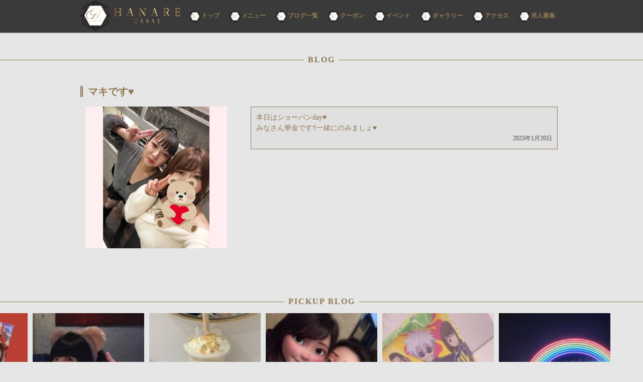

--- FILE ---
content_type: text/html; charset=UTF-8
request_url: https://snack-hanare.jp/2023/01/20/%E3%83%9E%E3%82%AD%E3%81%A7%E3%81%99%E2%99%A5%EF%B8%8F-9/
body_size: 11614
content:
<!DOCTYPE html>
<!--[if IE 7]>
<html class="ie ie7" lang="ja"
	prefix="og: https://ogp.me/ns#" >
<![endif]-->
<!--[if IE 8]>
<html class="ie ie8" lang="ja"
	prefix="og: https://ogp.me/ns#" >
<![endif]-->
<!--[if !(IE 7) & !(IE 8)]><!-->
<html lang="ja"
	prefix="og: https://ogp.me/ns#" >
<!--<![endif]-->
<head>
<meta charset="UTF-8" />
<meta name="viewport" content="width=device-width" />

<link rel="profile" href="https://gmpg.org/xfn/11" />
<link rel="pingback" href="https://snack-hanare.jp/xmlrpc.php">
<link rel="stylesheet" type="text/css" href="//cdn.jsdelivr.net/npm/slick-carousel@1.8.1/slick/slick.css"/>
<link rel="stylesheet" href="https://use.fontawesome.com/releases/v5.1.0/css/all.css" integrity="sha384-lKuwvrZot6UHsBSfcMvOkWwlCMgc0TaWr+30HWe3a4ltaBwTZhyTEggF5tJv8tbt" crossorigin="anonymous">
<script rel="preload"src="https://ajax.googleapis.com/ajax/libs/jquery/3.5.1/jquery.min.js"></script>
<script rel="preload"type="text/javascript" src="//cdn.jsdelivr.net/npm/slick-carousel@1.8.1/slick/slick.min.js"></script>	
<!-- Global site tag (gtag.js) - Google Analytics -->
<script async src="https://www.googletagmanager.com/gtag/js?id=G-4CNTQK3XBF"></script>
<script>
  window.dataLayer = window.dataLayer || [];
  function gtag(){dataLayer.push(arguments);}
  gtag('js', new Date());

  gtag('config', 'G-4CNTQK3XBF');
</script>
<script>
$(function() {
    $('.slider').slick({
          fade: false,
		 autoplay: true,arrows: false,
    speed: 800,
    cssEase: 'cubic-bezier(0.0, 0.0, 1.0, 1.0) '
     });
});
</script>
	<script>
$(function() {
    $('.slider_rec').slick({
          fade: false,
		 autoplay: true,arrows: false,
    speed: 800,slidesToShow: 3,
    cssEase: 'cubic-bezier(0.0, 0.0, 1.0, 1.0) ',
		responsive: [
    {
      breakpoint: 768,
      settings: {
        arrows: false,
        slidesToShow: 3
      }
    },
    {
      breakpoint: 480,
      settings: {
        arrows: false,
        slidesToShow: 1
      }
    }
  ]
     });
});
</script>
<script>
$(function() {	
	 $('.center').slick({
  centerMode: true, autoplay: true,arrows: false,
  centerPadding: '60px',
  slidesToShow: 5,
  responsive: [
    {
      breakpoint: 768,
      settings: {
        arrows: false,
        centerMode: true,
        centerPadding: '40px',
        slidesToShow: 5
      }
    },
    {
      breakpoint: 480,
      settings: {
        arrows: false,
        centerMode: true,
        centerPadding: '40px',
        slidesToShow: 3
      }
    }
  ]
});
	});
</script>
	<script type="text/javascript">
	$(function(){$('.menu').on('click',function(){
    $('.menu__line').toggleClass('active');
    $('.gnav').fadeToggle();
		$(".site-header h2").css('display', 'none');
		$(".top_margin").css('margin-top', '0px');
		$(".menu").css('top', '13px');
});
				});
	</script>
	<script>

		$(function() {
			var windowWidth = $(window).width();
var windowSm = 959;
if (windowWidth <= windowSm) {
			var nav=$(".site-header h2").height();
  $(window).on("scroll",function(){
     if($(window).scrollTop()>nav){
        $(".site-header h2").css('display', 'none');
		 $(".menu").css('top', '13px');
		 $(".top_margin").css('margin-top', '56px');
      }else{
        	$(".site-header h2").css('display', 'block');
		  $(".menu").css('top', '40px');
		  $(".top_margin").css('margin-top', '80px');
		  
      }
  });
  
}else{}
		});

	</script>
<!--[if lt IE 9]>
<script src="https://snack-hanare.jp/wp-content/themes/ymd12/js/html5.js?ver=3.7.0" type="text/javascript"></script>
<![endif]-->

		<!-- All in One SEO 4.1.1.2 -->
		<title>マキです♥️ - 新橋スナックCARAT はなれ</title>
		<meta name="description" content="本日はショーパンday♥️ みなさん華金です‼️一緒にのみましょ♥️"/>
		<link rel="canonical" href="https://snack-hanare.jp/2023/01/20/%e3%83%9e%e3%82%ad%e3%81%a7%e3%81%99%e2%99%a5%ef%b8%8f-9/" />
		<meta property="og:site_name" content="新橋スナックCARAT はなれ - &quot;お財布に優しいと人生を沢山楽しめる新橋で大人気のスナック&quot; 贅を極めた店内は『ワンランク上のスナック』" />
		<meta property="og:type" content="article" />
		<meta property="og:title" content="マキです♥️ - 新橋スナックCARAT はなれ" />
		<meta property="og:description" content="本日はショーパンday♥️ みなさん華金です‼️一緒にのみましょ♥️" />
		<meta property="og:url" content="https://snack-hanare.jp/2023/01/20/%e3%83%9e%e3%82%ad%e3%81%a7%e3%81%99%e2%99%a5%ef%b8%8f-9/" />
		<meta property="article:published_time" content="2023-01-20T12:09:58Z" />
		<meta property="article:modified_time" content="2023-01-20T12:09:58Z" />
		<meta name="twitter:card" content="summary" />
		<meta name="twitter:domain" content="snack-hanare.jp" />
		<meta name="twitter:title" content="マキです♥️ - 新橋スナックCARAT はなれ" />
		<meta name="twitter:description" content="本日はショーパンday♥️ みなさん華金です‼️一緒にのみましょ♥️" />
		<script type="application/ld+json" class="aioseo-schema">
			{"@context":"https:\/\/schema.org","@graph":[{"@type":"WebSite","@id":"https:\/\/snack-hanare.jp\/#website","url":"https:\/\/snack-hanare.jp\/","name":"\u65b0\u6a4b\u30b9\u30ca\u30c3\u30afCARAT \u306f\u306a\u308c","description":"\"\u304a\u8ca1\u5e03\u306b\u512a\u3057\u3044\u3068\u4eba\u751f\u3092\u6ca2\u5c71\u697d\u3057\u3081\u308b\u65b0\u6a4b\u3067\u5927\u4eba\u6c17\u306e\u30b9\u30ca\u30c3\u30af\" \u8d05\u3092\u6975\u3081\u305f\u5e97\u5185\u306f\u300e\u30ef\u30f3\u30e9\u30f3\u30af\u4e0a\u306e\u30b9\u30ca\u30c3\u30af\u300f","publisher":{"@id":"https:\/\/snack-hanare.jp\/#organization"}},{"@type":"Organization","@id":"https:\/\/snack-hanare.jp\/#organization","name":"\u65b0\u6a4b\u30b9\u30ca\u30c3\u30afCARAT \u306f\u306a\u308c","url":"https:\/\/snack-hanare.jp\/","logo":{"@type":"ImageObject","@id":"https:\/\/snack-hanare.jp\/#organizationLogo","url":"https:\/\/snack-hanare.jp\/wp-content\/uploads\/2021\/06\/\u306f\u306a\u308c\u30ed\u30b3\u3099\u30a2\u30a4\u30b3\u30f3-1536x475-1-e1623857419485.png","width":"480","height":"475"},"image":{"@id":"https:\/\/snack-hanare.jp\/#organizationLogo"},"contactPoint":{"@type":"ContactPoint","telephone":"+81368092556","contactType":"Customer Support"}},{"@type":"BreadcrumbList","@id":"https:\/\/snack-hanare.jp\/2023\/01\/20\/%e3%83%9e%e3%82%ad%e3%81%a7%e3%81%99%e2%99%a5%ef%b8%8f-9\/#breadcrumblist","itemListElement":[{"@type":"ListItem","@id":"https:\/\/snack-hanare.jp\/#listItem","position":"1","item":{"@id":"https:\/\/snack-hanare.jp\/#item","name":"\u30db\u30fc\u30e0","description":"\u65b0\u6a4b\u30b9\u30ca\u30c3\u30afCARAT \uff5e \u306f\u306a\u308c \uff5e \u306e\u516c\u5f0f\u30db\u30fc\u30e0\u30da\u30fc\u30b8\u3092\u3054\u89a7\u9802\u304d\u8aa0\u306b\u3042\u308a\u304c\u3068\u3046\u3054\u3056\u3044\u307e\u3059\u3002 \u5f53\u5e97\u306fJR\u65b0\u6a4b [\u2026]","url":"https:\/\/snack-hanare.jp\/"},"nextItem":"https:\/\/snack-hanare.jp\/2023\/#listItem"},{"@type":"ListItem","@id":"https:\/\/snack-hanare.jp\/2023\/#listItem","position":"2","item":{"@id":"https:\/\/snack-hanare.jp\/2023\/#item","name":"2023","url":"https:\/\/snack-hanare.jp\/2023\/"},"nextItem":"https:\/\/snack-hanare.jp\/2023\/01\/#listItem","previousItem":"https:\/\/snack-hanare.jp\/#listItem"},{"@type":"ListItem","@id":"https:\/\/snack-hanare.jp\/2023\/01\/#listItem","position":"3","item":{"@id":"https:\/\/snack-hanare.jp\/2023\/01\/#item","name":"January","url":"https:\/\/snack-hanare.jp\/2023\/01\/"},"nextItem":"https:\/\/snack-hanare.jp\/2023\/01\/20\/#listItem","previousItem":"https:\/\/snack-hanare.jp\/2023\/#listItem"},{"@type":"ListItem","@id":"https:\/\/snack-hanare.jp\/2023\/01\/20\/#listItem","position":"4","item":{"@id":"https:\/\/snack-hanare.jp\/2023\/01\/20\/#item","name":"20","url":"https:\/\/snack-hanare.jp\/2023\/01\/20\/"},"nextItem":"https:\/\/snack-hanare.jp\/2023\/01\/20\/%e3%83%9e%e3%82%ad%e3%81%a7%e3%81%99%e2%99%a5%ef%b8%8f-9\/#listItem","previousItem":"https:\/\/snack-hanare.jp\/2023\/01\/#listItem"},{"@type":"ListItem","@id":"https:\/\/snack-hanare.jp\/2023\/01\/20\/%e3%83%9e%e3%82%ad%e3%81%a7%e3%81%99%e2%99%a5%ef%b8%8f-9\/#listItem","position":"5","item":{"@id":"https:\/\/snack-hanare.jp\/2023\/01\/20\/%e3%83%9e%e3%82%ad%e3%81%a7%e3%81%99%e2%99%a5%ef%b8%8f-9\/#item","name":"\u30de\u30ad\u3067\u3059\u2665\ufe0f","description":"\u672c\u65e5\u306f\u30b7\u30e7\u30fc\u30d1\u30f3day\u2665\ufe0f \u307f\u306a\u3055\u3093\u83ef\u91d1\u3067\u3059\u203c\ufe0f\u4e00\u7dd2\u306b\u306e\u307f\u307e\u3057\u3087\u2665\ufe0f","url":"https:\/\/snack-hanare.jp\/2023\/01\/20\/%e3%83%9e%e3%82%ad%e3%81%a7%e3%81%99%e2%99%a5%ef%b8%8f-9\/"},"previousItem":"https:\/\/snack-hanare.jp\/2023\/01\/20\/#listItem"}]},{"@type":"WebPage","@id":"https:\/\/snack-hanare.jp\/2023\/01\/20\/%e3%83%9e%e3%82%ad%e3%81%a7%e3%81%99%e2%99%a5%ef%b8%8f-9\/#webpage","url":"https:\/\/snack-hanare.jp\/2023\/01\/20\/%e3%83%9e%e3%82%ad%e3%81%a7%e3%81%99%e2%99%a5%ef%b8%8f-9\/","name":"\u30de\u30ad\u3067\u3059\u2665\ufe0f - \u65b0\u6a4b\u30b9\u30ca\u30c3\u30afCARAT \u306f\u306a\u308c","description":"\u672c\u65e5\u306f\u30b7\u30e7\u30fc\u30d1\u30f3day\u2665\ufe0f \u307f\u306a\u3055\u3093\u83ef\u91d1\u3067\u3059\u203c\ufe0f\u4e00\u7dd2\u306b\u306e\u307f\u307e\u3057\u3087\u2665\ufe0f","inLanguage":"ja","isPartOf":{"@id":"https:\/\/snack-hanare.jp\/#website"},"breadcrumb":{"@id":"https:\/\/snack-hanare.jp\/2023\/01\/20\/%e3%83%9e%e3%82%ad%e3%81%a7%e3%81%99%e2%99%a5%ef%b8%8f-9\/#breadcrumblist"},"author":"https:\/\/snack-hanare.jp\/2023\/01\/20\/%e3%83%9e%e3%82%ad%e3%81%a7%e3%81%99%e2%99%a5%ef%b8%8f-9\/#author","creator":"https:\/\/snack-hanare.jp\/2023\/01\/20\/%e3%83%9e%e3%82%ad%e3%81%a7%e3%81%99%e2%99%a5%ef%b8%8f-9\/#author","image":{"@type":"ImageObject","@id":"https:\/\/snack-hanare.jp\/#mainImage","url":"https:\/\/snack-hanare.jp\/wp-content\/uploads\/2023\/01\/deco_2023-01-20_21-05-09.jpg","width":"2042","height":"2042"},"primaryImageOfPage":{"@id":"https:\/\/snack-hanare.jp\/2023\/01\/20\/%e3%83%9e%e3%82%ad%e3%81%a7%e3%81%99%e2%99%a5%ef%b8%8f-9\/#mainImage"},"datePublished":"2023-01-20T12:09:58+09:00","dateModified":"2023-01-20T12:09:58+09:00"},{"@type":"BlogPosting","@id":"https:\/\/snack-hanare.jp\/2023\/01\/20\/%e3%83%9e%e3%82%ad%e3%81%a7%e3%81%99%e2%99%a5%ef%b8%8f-9\/#blogposting","name":"\u30de\u30ad\u3067\u3059\u2665\ufe0f - \u65b0\u6a4b\u30b9\u30ca\u30c3\u30afCARAT \u306f\u306a\u308c","description":"\u672c\u65e5\u306f\u30b7\u30e7\u30fc\u30d1\u30f3day\u2665\ufe0f \u307f\u306a\u3055\u3093\u83ef\u91d1\u3067\u3059\u203c\ufe0f\u4e00\u7dd2\u306b\u306e\u307f\u307e\u3057\u3087\u2665\ufe0f","headline":"\u30de\u30ad\u3067\u3059\u2665\ufe0f","author":{"@id":"https:\/\/snack-hanare.jp\/author\/#author"},"publisher":{"@id":"https:\/\/snack-hanare.jp\/#organization"},"datePublished":"2023-01-20T12:09:58+09:00","dateModified":"2023-01-20T12:09:58+09:00","articleSection":"\u30d6\u30ed\u30b0","mainEntityOfPage":{"@id":"https:\/\/snack-hanare.jp\/2023\/01\/20\/%e3%83%9e%e3%82%ad%e3%81%a7%e3%81%99%e2%99%a5%ef%b8%8f-9\/#webpage"},"isPartOf":{"@id":"https:\/\/snack-hanare.jp\/2023\/01\/20\/%e3%83%9e%e3%82%ad%e3%81%a7%e3%81%99%e2%99%a5%ef%b8%8f-9\/#webpage"},"image":{"@type":"ImageObject","@id":"https:\/\/snack-hanare.jp\/#articleImage","url":"https:\/\/snack-hanare.jp\/wp-content\/uploads\/2023\/01\/deco_2023-01-20_21-05-09.jpg","width":"2042","height":"2042"}}]}
		</script>
		<!-- All in One SEO -->

<link rel='dns-prefetch' href='//fonts.googleapis.com' />
<link href='https://fonts.gstatic.com' crossorigin rel='preconnect' />
<link rel="alternate" type="application/rss+xml" title="新橋スナックCARAT はなれ &raquo; フィード" href="https://snack-hanare.jp/feed/" />
<link rel="alternate" type="application/rss+xml" title="新橋スナックCARAT はなれ &raquo; コメントフィード" href="https://snack-hanare.jp/comments/feed/" />
<link rel="alternate" title="oEmbed (JSON)" type="application/json+oembed" href="https://snack-hanare.jp/wp-json/oembed/1.0/embed?url=https%3A%2F%2Fsnack-hanare.jp%2F2023%2F01%2F20%2F%25e3%2583%259e%25e3%2582%25ad%25e3%2581%25a7%25e3%2581%2599%25e2%2599%25a5%25ef%25b8%258f-9%2F" />
<link rel="alternate" title="oEmbed (XML)" type="text/xml+oembed" href="https://snack-hanare.jp/wp-json/oembed/1.0/embed?url=https%3A%2F%2Fsnack-hanare.jp%2F2023%2F01%2F20%2F%25e3%2583%259e%25e3%2582%25ad%25e3%2581%25a7%25e3%2581%2599%25e2%2599%25a5%25ef%25b8%258f-9%2F&#038;format=xml" />
		<!-- This site uses the Google Analytics by MonsterInsights plugin v7.17.0 - Using Analytics tracking - https://www.monsterinsights.com/ -->
		<!-- Note: MonsterInsights is not currently configured on this site. The site owner needs to authenticate with Google Analytics in the MonsterInsights settings panel. -->
					<!-- No UA code set -->
				<!-- / Google Analytics by MonsterInsights -->
		<style id='wp-img-auto-sizes-contain-inline-css' type='text/css'>
img:is([sizes=auto i],[sizes^="auto," i]){contain-intrinsic-size:3000px 1500px}
/*# sourceURL=wp-img-auto-sizes-contain-inline-css */
</style>
<style id='wp-emoji-styles-inline-css' type='text/css'>

	img.wp-smiley, img.emoji {
		display: inline !important;
		border: none !important;
		box-shadow: none !important;
		height: 1em !important;
		width: 1em !important;
		margin: 0 0.07em !important;
		vertical-align: -0.1em !important;
		background: none !important;
		padding: 0 !important;
	}
/*# sourceURL=wp-emoji-styles-inline-css */
</style>
<style id='wp-block-library-inline-css' type='text/css'>
:root{--wp-block-synced-color:#7a00df;--wp-block-synced-color--rgb:122,0,223;--wp-bound-block-color:var(--wp-block-synced-color);--wp-editor-canvas-background:#ddd;--wp-admin-theme-color:#007cba;--wp-admin-theme-color--rgb:0,124,186;--wp-admin-theme-color-darker-10:#006ba1;--wp-admin-theme-color-darker-10--rgb:0,107,160.5;--wp-admin-theme-color-darker-20:#005a87;--wp-admin-theme-color-darker-20--rgb:0,90,135;--wp-admin-border-width-focus:2px}@media (min-resolution:192dpi){:root{--wp-admin-border-width-focus:1.5px}}.wp-element-button{cursor:pointer}:root .has-very-light-gray-background-color{background-color:#eee}:root .has-very-dark-gray-background-color{background-color:#313131}:root .has-very-light-gray-color{color:#eee}:root .has-very-dark-gray-color{color:#313131}:root .has-vivid-green-cyan-to-vivid-cyan-blue-gradient-background{background:linear-gradient(135deg,#00d084,#0693e3)}:root .has-purple-crush-gradient-background{background:linear-gradient(135deg,#34e2e4,#4721fb 50%,#ab1dfe)}:root .has-hazy-dawn-gradient-background{background:linear-gradient(135deg,#faaca8,#dad0ec)}:root .has-subdued-olive-gradient-background{background:linear-gradient(135deg,#fafae1,#67a671)}:root .has-atomic-cream-gradient-background{background:linear-gradient(135deg,#fdd79a,#004a59)}:root .has-nightshade-gradient-background{background:linear-gradient(135deg,#330968,#31cdcf)}:root .has-midnight-gradient-background{background:linear-gradient(135deg,#020381,#2874fc)}:root{--wp--preset--font-size--normal:16px;--wp--preset--font-size--huge:42px}.has-regular-font-size{font-size:1em}.has-larger-font-size{font-size:2.625em}.has-normal-font-size{font-size:var(--wp--preset--font-size--normal)}.has-huge-font-size{font-size:var(--wp--preset--font-size--huge)}.has-text-align-center{text-align:center}.has-text-align-left{text-align:left}.has-text-align-right{text-align:right}.has-fit-text{white-space:nowrap!important}#end-resizable-editor-section{display:none}.aligncenter{clear:both}.items-justified-left{justify-content:flex-start}.items-justified-center{justify-content:center}.items-justified-right{justify-content:flex-end}.items-justified-space-between{justify-content:space-between}.screen-reader-text{border:0;clip-path:inset(50%);height:1px;margin:-1px;overflow:hidden;padding:0;position:absolute;width:1px;word-wrap:normal!important}.screen-reader-text:focus{background-color:#ddd;clip-path:none;color:#444;display:block;font-size:1em;height:auto;left:5px;line-height:normal;padding:15px 23px 14px;text-decoration:none;top:5px;width:auto;z-index:100000}html :where(.has-border-color){border-style:solid}html :where([style*=border-top-color]){border-top-style:solid}html :where([style*=border-right-color]){border-right-style:solid}html :where([style*=border-bottom-color]){border-bottom-style:solid}html :where([style*=border-left-color]){border-left-style:solid}html :where([style*=border-width]){border-style:solid}html :where([style*=border-top-width]){border-top-style:solid}html :where([style*=border-right-width]){border-right-style:solid}html :where([style*=border-bottom-width]){border-bottom-style:solid}html :where([style*=border-left-width]){border-left-style:solid}html :where(img[class*=wp-image-]){height:auto;max-width:100%}:where(figure){margin:0 0 1em}html :where(.is-position-sticky){--wp-admin--admin-bar--position-offset:var(--wp-admin--admin-bar--height,0px)}@media screen and (max-width:600px){html :where(.is-position-sticky){--wp-admin--admin-bar--position-offset:0px}}
.has-text-align-justify{text-align:justify;}
/*wp_block_styles_on_demand_placeholder:6971f8de7054f*/
/*# sourceURL=wp-block-library-inline-css */
</style>
<style id='classic-theme-styles-inline-css' type='text/css'>
/*! This file is auto-generated */
.wp-block-button__link{color:#fff;background-color:#32373c;border-radius:9999px;box-shadow:none;text-decoration:none;padding:calc(.667em + 2px) calc(1.333em + 2px);font-size:1.125em}.wp-block-file__button{background:#32373c;color:#fff;text-decoration:none}
/*# sourceURL=/wp-includes/css/classic-themes.min.css */
</style>
<link rel='stylesheet' id='contact-form-7-css' href='https://snack-hanare.jp/wp-content/plugins/contact-form-7/includes/css/styles.css?ver=5.4.1' type='text/css' media='all' />
<style id='contact-form-7-inline-css' type='text/css'>
.wpcf7 .wpcf7-recaptcha iframe {margin-bottom: 0;}.wpcf7 .wpcf7-recaptcha[data-align="center"] > div {margin: 0 auto;}.wpcf7 .wpcf7-recaptcha[data-align="right"] > div {margin: 0 0 0 auto;}
/*# sourceURL=contact-form-7-inline-css */
</style>
<link rel='stylesheet' id='twentytwelve-fonts-css' href='https://fonts.googleapis.com/css?family=Open+Sans%3A400italic%2C700italic%2C400%2C700&#038;subset=latin%2Clatin-ext&#038;display=fallback' type='text/css' media='all' />
<link rel='stylesheet' id='twentytwelve-style-css' href='https://snack-hanare.jp/wp-content/themes/ymd12/style.css?ver=20190507' type='text/css' media='all' />
<link rel='stylesheet' id='twentytwelve-block-style-css' href='https://snack-hanare.jp/wp-content/themes/ymd12/css/blocks.css?ver=20190406' type='text/css' media='all' />
<link rel='stylesheet' id='jetpack_css-css' href='https://snack-hanare.jp/wp-content/plugins/jetpack/css/jetpack.css?ver=9.7.3' type='text/css' media='all' />
<script type="text/javascript" src="https://snack-hanare.jp/wp-includes/js/jquery/jquery.min.js?ver=3.7.1" id="jquery-core-js"></script>
<script type="text/javascript" src="https://snack-hanare.jp/wp-includes/js/jquery/jquery-migrate.min.js?ver=3.4.1" id="jquery-migrate-js"></script>
<link rel="https://api.w.org/" href="https://snack-hanare.jp/wp-json/" /><link rel="alternate" title="JSON" type="application/json" href="https://snack-hanare.jp/wp-json/wp/v2/posts/1949" /><link rel="EditURI" type="application/rsd+xml" title="RSD" href="https://snack-hanare.jp/xmlrpc.php?rsd" />
<meta name="generator" content="WordPress 6.9" />
<link rel='shortlink' href='https://snack-hanare.jp/?p=1949' />
<style type='text/css'>img#wpstats{display:none}</style>
		<link rel="icon" href="https://snack-hanare.jp/wp-content/uploads/2021/06/cropped-はなれロゴ-32x32.png" sizes="32x32" />
<link rel="icon" href="https://snack-hanare.jp/wp-content/uploads/2021/06/cropped-はなれロゴ-192x192.png" sizes="192x192" />
<link rel="apple-touch-icon" href="https://snack-hanare.jp/wp-content/uploads/2021/06/cropped-はなれロゴ-180x180.png" />
<meta name="msapplication-TileImage" content="https://snack-hanare.jp/wp-content/uploads/2021/06/cropped-はなれロゴ-270x270.png" />
</head>

<body data-rsssl=1 class="wp-singular post-template-default single single-post postid-1949 single-format-standard wp-embed-responsive wp-theme-ymd12 full-width custom-font-enabled">
<div id="page" class="hfeed site">
	<nav class="gnav">
        <div class="gnav__wrap">
			<ul class="gnav__menu">
				<div class="top_margin"></div>
				<div class="topimgbox">
				
				<div class="topimgbox-imgbg"><img width="2560" height="1815" src="https://snack-hanare.jp/wp-content/uploads/2021/06/498308-scaled.jpg" class="attachment-small size-small" alt="" decoding="async" fetchpriority="high" srcset="https://snack-hanare.jp/wp-content/uploads/2021/06/498308-scaled.jpg 2560w, https://snack-hanare.jp/wp-content/uploads/2021/06/498308-300x213.jpg 300w, https://snack-hanare.jp/wp-content/uploads/2021/06/498308-1024x726.jpg 1024w, https://snack-hanare.jp/wp-content/uploads/2021/06/498308-768x544.jpg 768w, https://snack-hanare.jp/wp-content/uploads/2021/06/498308-1536x1089.jpg 1536w, https://snack-hanare.jp/wp-content/uploads/2021/06/498308-2048x1452.jpg 2048w, https://snack-hanare.jp/wp-content/uploads/2021/06/498308-624x442.jpg 624w" sizes="(max-width: 2560px) 100vw, 2560px" /><div class="topimgbox-img"><img width="2131" height="2060" src="https://snack-hanare.jp/wp-content/uploads/2021/06/はなれロゴ.png" class="attachment-small size-small" alt="" decoding="async" srcset="https://snack-hanare.jp/wp-content/uploads/2021/06/はなれロゴ.png 2131w, https://snack-hanare.jp/wp-content/uploads/2021/06/はなれロゴ-300x290.png 300w, https://snack-hanare.jp/wp-content/uploads/2021/06/はなれロゴ-1024x990.png 1024w, https://snack-hanare.jp/wp-content/uploads/2021/06/はなれロゴ-768x742.png 768w, https://snack-hanare.jp/wp-content/uploads/2021/06/はなれロゴ-1536x1485.png 1536w, https://snack-hanare.jp/wp-content/uploads/2021/06/はなれロゴ-2048x1980.png 2048w, https://snack-hanare.jp/wp-content/uploads/2021/06/はなれロゴ-624x603.png 624w" sizes="(max-width: 2131px) 100vw, 2131px" /></div>
					<div class="iconbox"style="position: absolute;bottom: -8px;width: 100%;">
			<div class="iconbox-c"><a href="https://mobile.twitter.com/carat_shimbashi" target="_BLANK"><i class="fab fa-twitter"></i></a></div>
			<div class="iconbox-c"><a href="https://www.instagram.com/club.carat0122/" target="_BLANK"><i class="fab fa-instagram"></i></a></div>
			<div class="iconbox-c"><a href="https://lin.ee/tZZZmUx" target="_BLANK"><i class="fab fa-line"></i></a></div>
			<div class="iconbox-c"><a href="https://snack-hanare.jp/contact"><i class="far fa-envelope"></i></a></div>
		</div></div>

			</div>
				
		<div class="footermenu" style="width: 100%;margin: 0 auto;">
			<a href="https://snack-hanare.jp/" style="padding: 0;"><div class="footermenu_c">TOP<span>トップ</span></div></a>
			<a href="https://snack-hanare.jp/menu" style="padding: 0;"><div class="footermenu_c">MENU<span>メニュー</span></div></a>
			<a href="https://snack-hanare.jp/news/" style="padding: 0;"><div class="footermenu_c">NEWS<span>ニュース</span></div></a>
			<a href="https://snack-hanare.jp/blog/" style="padding: 0;"><div class="footermenu_c">BLOG<span>ブログ</span></div></a>
			<a href="https://snack-hanare.jp/coupon/" style="padding: 0;"><div class="footermenu_c">COUPON<span>クーポン</span></div></a>
			<a href="https://snack-hanare.jp/event/" style="padding: 0;"><div class="footermenu_c">EVENT<span>イベント</span></div></a>
			<a href="https://snack-hanare.jp/gallery/" style="padding: 0;"><div class="footermenu_c">GALLERY<span>ギャラリー</span></div></a>
			<a href="https://snack-hanare.jp/access/" style="padding: 0;"><div class="footermenu_c">ACCESS<span>アクセス</span></div></a>
			<a href="https://snack-hanare.jp/recruit/" style="padding: 0;"><div class="footermenu_c">RECRUIT<span>求人募集</span></div></a>
			<a href="https://snack-hanare.jp/contact/" style="padding: 0;"><div class="footermenu_c">CONTACT<span>お問合せ</span></div></a>
			</div>
			
				</ul>
				
        </div><!--gnav-wrap-->
		
    </nav>
		<header id="masthead" class="site-header" role="banner">
		<div class="hbox">
		<hgroup>
			<div class="hgflex">
				<div class="hgflex-c">
			<div class="sp"><h2>新橋スナック「はなれ」 ブログ</h2></div>
			<h1 class="site-title"><a href="https://snack-hanare.jp/" title="新橋スナックCARAT はなれ" rel="home"><img width="2409" height="745" src="https://snack-hanare.jp/wp-content/uploads/2021/06/はなれロゴアイコン.png" class="attachment-small size-small" alt="" decoding="async" srcset="https://snack-hanare.jp/wp-content/uploads/2021/06/はなれロゴアイコン.png 2409w, https://snack-hanare.jp/wp-content/uploads/2021/06/はなれロゴアイコン-300x93.png 300w, https://snack-hanare.jp/wp-content/uploads/2021/06/はなれロゴアイコン-1024x317.png 1024w, https://snack-hanare.jp/wp-content/uploads/2021/06/はなれロゴアイコン-768x238.png 768w, https://snack-hanare.jp/wp-content/uploads/2021/06/はなれロゴアイコン-1536x475.png 1536w, https://snack-hanare.jp/wp-content/uploads/2021/06/はなれロゴアイコン-2048x633.png 2048w, https://snack-hanare.jp/wp-content/uploads/2021/06/はなれロゴアイコン-624x193.png 624w" sizes="(max-width: 2409px) 100vw, 2409px" /></a></h1>
				</div>
				<div class="hgflex-d">
		<nav id="site-navigation" class="main-navigation" role="navigation">
			<button class="menu-toggle">メニュー</button>
			<a class="assistive-text" href="#content" title="コンテンツへスキップ">コンテンツへスキップ</a>
			<div class="menu-menu-1-container"><ul id="menu-menu-1" class="nav-menu"><li id="menu-item-48" class="menu-item menu-item-type-post_type menu-item-object-page menu-item-home menu-item-48"><a href="https://snack-hanare.jp/">トップ</a></li>
<li id="menu-item-54" class="menu-item menu-item-type-post_type menu-item-object-page menu-item-54"><a href="https://snack-hanare.jp/menu/">メニュー</a></li>
<li id="menu-item-61" class="menu-item menu-item-type-post_type menu-item-object-page menu-item-61"><a href="https://snack-hanare.jp/blog/">ブログ一覧</a></li>
<li id="menu-item-53" class="menu-item menu-item-type-post_type menu-item-object-page menu-item-53"><a href="https://snack-hanare.jp/coupon/">クーポン</a></li>
<li id="menu-item-51" class="menu-item menu-item-type-post_type menu-item-object-page menu-item-51"><a href="https://snack-hanare.jp/event/">イベント</a></li>
<li id="menu-item-52" class="menu-item menu-item-type-post_type menu-item-object-page menu-item-52"><a href="https://snack-hanare.jp/gallery/">ギャラリー</a></li>
<li id="menu-item-201" class="menu-item menu-item-type-post_type menu-item-object-page menu-item-201"><a href="https://snack-hanare.jp/access/">アクセス</a></li>
<li id="menu-item-216" class="menu-item menu-item-type-post_type menu-item-object-page menu-item-216"><a href="https://snack-hanare.jp/recruit/">求人募集</a></li>
</ul></div>		</nav><!-- #site-navigation -->
					<div class="menus"><a class="menu">
        <span class="menu__line menu__line--top"></span>
        <span class="menu__line menu__line--center"></span>
        <span class="menu__line menu__line--bottom"></span>
				</a>
</div>
				</div>
			</div>
</hgroup>
		</div>
			</header><!-- #masthead -->

	<div id="main" class="wrapper">
		<div class="top_margin"></div>

	<div id="primary" class="site-content">
		<div id="content" role="main">
<div class="page_contentbox">
							<div class="content_title"><h2><span>BLOG</span></h2></div>
					
			<div class="singleposts">
		<div class="singleposts_title"><h3>マキです♥️</h3></div>
		<div class="singleposts_img"><img width="2042" height="2042" src="https://snack-hanare.jp/wp-content/uploads/2023/01/deco_2023-01-20_21-05-09.jpg" class="attachment-small size-small wp-post-image" alt="" decoding="async" loading="lazy" srcset="https://snack-hanare.jp/wp-content/uploads/2023/01/deco_2023-01-20_21-05-09.jpg 2042w, https://snack-hanare.jp/wp-content/uploads/2023/01/deco_2023-01-20_21-05-09-300x300.jpg 300w, https://snack-hanare.jp/wp-content/uploads/2023/01/deco_2023-01-20_21-05-09-1024x1024.jpg 1024w, https://snack-hanare.jp/wp-content/uploads/2023/01/deco_2023-01-20_21-05-09-150x150.jpg 150w, https://snack-hanare.jp/wp-content/uploads/2023/01/deco_2023-01-20_21-05-09-768x768.jpg 768w, https://snack-hanare.jp/wp-content/uploads/2023/01/deco_2023-01-20_21-05-09-1536x1536.jpg 1536w, https://snack-hanare.jp/wp-content/uploads/2023/01/deco_2023-01-20_21-05-09-624x624.jpg 624w" sizes="auto, (max-width: 2042px) 100vw, 2042px" /></div>
				<div class="singleposts_content"><p>本日はショーパンday♥️<br />
みなさん華金です‼️一緒にのみましょ♥️</p>
<div class="singleposts_content_date">2023年1月20日</div></div>
		</div>

						</div>
			<div class="singleposts_pickbox">
						<div class="content_title"><h2><span>PICKUP BLOG</span></h2></div>
			<ul class="center">
								<li><a href="https://snack-hanare.jp/2023/09/19/%e3%81%82%e3%82%84%f0%9f%92%a0/" style="text-decoration: none;"><img width="150" height="150" src="https://snack-hanare.jp/wp-content/uploads/2023/09/IMG_5858-150x150.jpeg" class="attachment-thumbnail size-thumbnail wp-post-image" alt="" decoding="async" loading="lazy" /></a><div class="singleposts_pick">出勤します☺️☺️ 明日から出...</div></li>
				<li><a href="https://snack-hanare.jp/2025/04/18/%e3%83%8a%e3%83%8a%e2%99%a1-112/" style="text-decoration: none;"><img width="150" height="150" src="https://snack-hanare.jp/wp-content/uploads/2025/04/D41D7C1C-6A77-4F42-9EA5-8C9F0D0FF38F-150x150.jpeg" class="attachment-thumbnail size-thumbnail wp-post-image" alt="" decoding="async" loading="lazy" /></a><div class="singleposts_pick">新橋スナック　カラットはなれの...</div></li>
				<li><a href="https://snack-hanare.jp/2023/07/24/%e3%82%8b%e3%81%aa%e3%81%a7%e3%81%99%f0%9f%90%b0%f0%9f%8c%99-31/" style="text-decoration: none;"><img width="150" height="150" src="https://snack-hanare.jp/wp-content/uploads/2023/07/IMG_7039-150x150.jpeg" class="attachment-thumbnail size-thumbnail wp-post-image" alt="" decoding="async" loading="lazy" srcset="https://snack-hanare.jp/wp-content/uploads/2023/07/IMG_7039-150x150.jpeg 150w, https://snack-hanare.jp/wp-content/uploads/2023/07/IMG_7039-300x300.jpeg 300w, https://snack-hanare.jp/wp-content/uploads/2023/07/IMG_7039-1024x1024.jpeg 1024w, https://snack-hanare.jp/wp-content/uploads/2023/07/IMG_7039-768x768.jpeg 768w, https://snack-hanare.jp/wp-content/uploads/2023/07/IMG_7039-1536x1536.jpeg 1536w, https://snack-hanare.jp/wp-content/uploads/2023/07/IMG_7039-2048x2048.jpeg 2048w, https://snack-hanare.jp/wp-content/uploads/2023/07/IMG_7039-624x624.jpeg 624w" sizes="auto, (max-width: 150px) 100vw, 150px" /></a><div class="singleposts_pick">新橋スナックCARAT はなれ...</div></li>
				<li><a href="https://snack-hanare.jp/2025/03/14/%e3%81%bf%e3%81%aa%e3%81%bf%f0%9f%8d%ac/" style="text-decoration: none;"><img width="150" height="150" src="https://snack-hanare.jp/wp-content/uploads/2025/03/20221231_220206-150x150.jpg" class="attachment-thumbnail size-thumbnail wp-post-image" alt="" decoding="async" loading="lazy" /></a><div class="singleposts_pick">新橋スナックカラットはなれのみ...</div></li>
				<li><a href="https://snack-hanare.jp/2025/08/18/%e3%83%8a%e3%83%8a%e2%99%a1-126/" style="text-decoration: none;"><img width="150" height="150" src="https://snack-hanare.jp/wp-content/uploads/2025/08/IMG_9887-150x150.jpeg" class="attachment-thumbnail size-thumbnail wp-post-image" alt="" decoding="async" loading="lazy" /></a><div class="singleposts_pick">新橋スナック　カラットはなれの...</div></li>
				<li><a href="https://snack-hanare.jp/2024/05/17/%e3%83%92%e3%83%8a%e3%82%b3-33/" style="text-decoration: none;"><img width="150" height="150" src="https://snack-hanare.jp/wp-content/uploads/2024/05/IMG_6880-150x150.jpeg" class="attachment-thumbnail size-thumbnail wp-post-image" alt="" decoding="async" loading="lazy" /></a><div class="singleposts_pick">新橋 スナック カラット はな...</div></li>
				<li><a href="https://snack-hanare.jp/2025/02/05/%e3%82%a2%e3%82%ab%e3%83%8d%e3%81%a7%e3%81%99-2/" style="text-decoration: none;"><img width="150" height="150" src="https://snack-hanare.jp/wp-content/uploads/2025/02/IMG_1919-150x150.jpeg" class="attachment-thumbnail size-thumbnail wp-post-image" alt="" decoding="async" loading="lazy" /></a><div class="singleposts_pick">新橋 スナック CARAT H...</div></li>
				<li><a href="https://snack-hanare.jp/2024/10/17/%e3%83%8a%e3%83%8a%e2%99%a1-91/" style="text-decoration: none;"><img width="150" height="150" src="https://snack-hanare.jp/wp-content/uploads/2024/10/7025F039-EEE2-45FA-83A2-C3761CA89A8D-150x150.jpeg" class="attachment-thumbnail size-thumbnail wp-post-image" alt="" decoding="async" loading="lazy" /></a><div class="singleposts_pick">新橋スナック　カラットはなれの...</div></li>
				<li><a href="https://snack-hanare.jp/2022/08/31/%e3%81%bf%e3%82%86%e3%81%a0%e3%82%88%e3%80%9c%e2%98%ba%ef%b8%8f/" style="text-decoration: none;"><img width="150" height="150" src="https://snack-hanare.jp/wp-content/uploads/2022/08/C166A742-E3C2-4A66-B1AA-B6C4C6FB8252-150x150.jpeg" class="attachment-thumbnail size-thumbnail wp-post-image" alt="" decoding="async" loading="lazy" /></a><div class="singleposts_pick">こんばんは、新橋カラット はな...</div></li>
				<li><a href="https://snack-hanare.jp/2023/10/30/%e3%82%a2%e3%83%a4%e3%83%8a%e3%81%a7%e3%81%99%e2%98%ba%ef%b8%8f-78/" style="text-decoration: none;"><img width="150" height="150" src="https://snack-hanare.jp/wp-content/uploads/2023/10/54B13CF3-9C35-43F3-B810-C955DC3F4A92-150x150.jpeg" class="attachment-thumbnail size-thumbnail wp-post-image" alt="" decoding="async" loading="lazy" srcset="https://snack-hanare.jp/wp-content/uploads/2023/10/54B13CF3-9C35-43F3-B810-C955DC3F4A92-150x150.jpeg 150w, https://snack-hanare.jp/wp-content/uploads/2023/10/54B13CF3-9C35-43F3-B810-C955DC3F4A92-300x300.jpeg 300w, https://snack-hanare.jp/wp-content/uploads/2023/10/54B13CF3-9C35-43F3-B810-C955DC3F4A92-768x768.jpeg 768w, https://snack-hanare.jp/wp-content/uploads/2023/10/54B13CF3-9C35-43F3-B810-C955DC3F4A92-624x624.jpeg 624w, https://snack-hanare.jp/wp-content/uploads/2023/10/54B13CF3-9C35-43F3-B810-C955DC3F4A92.jpeg 1024w" sizes="auto, (max-width: 150px) 100vw, 150px" /></a><div class="singleposts_pick">こんばんは！ 新橋スナックCA...</div></li>
				</ul>
						</div>
		</div><!-- #content -->
	</div><!-- #primary -->


		</div><!-- #main .wrapper -->
	<footer id="colophon" role="contentinfo">
			<div class="bloginfo">
		<div class="content_title"><h2><span>ABOUT</span></h2></div>
		<div class="bloginfotxt">&quot;お財布に優しいと人生を沢山楽しめる新橋で大人気のスナック&quot; 贅を極めた店内は『ワンランク上のスナック』			<div class="access_flex">
				
			<div class="bloginfotxt_table">
				<div class="bloginfotxt_table_tit"><h3>営業時間</h3><p>19:00～1:00</p></div>
				<div class="bloginfotxt_table_tit"><h3>電話番号</h3><p><a href="tel:03-6809-2556">03-6809-2556</a></p></div>
				<div class="bloginfotxt_table_tit"><h3>定休日</h3><p>日曜日</p></div>
				<div class="bloginfotxt_table_tit" style="width:100%;"><h3>住所</h3><p>東京都港区新橋3-22-3プリンセス壱番館4F</p></div>
	    </div>
				<div class="access_flex_map">
					<iframe src="https://www.google.com/maps/embed?pb=!1m18!1m12!1m3!1d3241.465993974241!2d139.75658286608171!3d35.665526230198!2m3!1f0!2f0!3f0!3m2!1i1024!2i768!4f13.1!3m3!1m2!1s0x60188be9fafe5cdb%3A0xe26e4089a0060306!2s4F!5e0!3m2!1sja!2sjp!4v1623860004161!5m2!1sja!2sjp" width="600" height="337" style="border:0;" allowfullscreen="" loading="lazy"></iframe>
				</div>
			</div>
			<div class="sp">
				
			<a href="comgooglemaps://?q=〒1050004 東京都港区新橋3-22-3プリンセス一番館" class="shopNaviMap"><img src="https://snack-hanare.jp/wp-content/uploads/2021/06/img_common_map_marker.png" alt=""><span>店舗までの道順を見る</span></a>
			</div>
			</div>
		</div>
		<div class="sp">
		<div class="content_title"><h2><span>MENU</span></h2></div>
		</div>
		<div class="footermenu">
			<a href="https://snack-hanare.jp/"><div class="footermenu_c">TOP<span>トップ</span></div></a>
			<a href="https://snack-hanare.jp/menu"><div class="footermenu_c">MENU<span>メニュー</span></div></a>
			
			<a href="https://snack-hanare.jp/blog/"><div class="footermenu_c">BLOG<span>ブログ</span></div></a>
			<a href="https://snack-hanare.jp/coupon/"><div class="footermenu_c">COUPON<span>クーポン</span></div></a>
			<a href="https://snack-hanare.jp/event/"><div class="footermenu_c">EVENT<span>イベント</span></div></a>
			<a href="https://snack-hanare.jp/gallery/"><div class="footermenu_c">GALLERY<span>ギャラリー</span></div></a>
			<a href="https://snack-hanare.jp/access/"><div class="footermenu_c">ACCESS<span>アクセス</span></div></a>
			<a href="https://snack-hanare.jp/recruit/"><div class="footermenu_c">RECRUIT<span>求人応募</span></div></a>
			<a href="https://snack-hanare.jp/contact/"><div class="footermenu_c">CONTACT<span>お問合せ</span></div></a>
			</div>

		<div class="topimgbox">
				
				<div class="topimgbox-imgbg"><img width="2560" height="1815" src="https://snack-hanare.jp/wp-content/uploads/2021/06/498308-scaled.jpg" class="attachment-small size-small" alt="" decoding="async" loading="lazy" srcset="https://snack-hanare.jp/wp-content/uploads/2021/06/498308-scaled.jpg 2560w, https://snack-hanare.jp/wp-content/uploads/2021/06/498308-300x213.jpg 300w, https://snack-hanare.jp/wp-content/uploads/2021/06/498308-1024x726.jpg 1024w, https://snack-hanare.jp/wp-content/uploads/2021/06/498308-768x544.jpg 768w, https://snack-hanare.jp/wp-content/uploads/2021/06/498308-1536x1089.jpg 1536w, https://snack-hanare.jp/wp-content/uploads/2021/06/498308-2048x1452.jpg 2048w, https://snack-hanare.jp/wp-content/uploads/2021/06/498308-624x442.jpg 624w" sizes="auto, (max-width: 2560px) 100vw, 2560px" /><div class="topimgbox-img"><img width="2131" height="2060" src="https://snack-hanare.jp/wp-content/uploads/2021/06/はなれロゴ.png" class="attachment-small size-small" alt="" decoding="async" loading="lazy" srcset="https://snack-hanare.jp/wp-content/uploads/2021/06/はなれロゴ.png 2131w, https://snack-hanare.jp/wp-content/uploads/2021/06/はなれロゴ-300x290.png 300w, https://snack-hanare.jp/wp-content/uploads/2021/06/はなれロゴ-1024x990.png 1024w, https://snack-hanare.jp/wp-content/uploads/2021/06/はなれロゴ-768x742.png 768w, https://snack-hanare.jp/wp-content/uploads/2021/06/はなれロゴ-1536x1485.png 1536w, https://snack-hanare.jp/wp-content/uploads/2021/06/はなれロゴ-2048x1980.png 2048w, https://snack-hanare.jp/wp-content/uploads/2021/06/はなれロゴ-624x603.png 624w" sizes="auto, (max-width: 2131px) 100vw, 2131px" /></div></div>

			</div>
		<div class="iconbox">
			<div class="iconbox-c"><a href="https://mobile.twitter.com/carat_shimbashi" target="_BLANK"><i class="fab fa-twitter"></i></a></div>
			<div class="iconbox-c"><a href="https://www.instagram.com/club.carat0122/" target="_BLANK"><i class="fab fa-instagram"></i></a></div>
			<div class="iconbox-c"><a href="https://lin.ee/tZZZmUx" target="_BLANK"><i class="fab fa-line"></i></a></div>
			<div class="iconbox-c"><a href="https://snack-hanare.jp/contact"><i class="far fa-envelope"></i></a></div>
		</div>
		<div class="site-info">
			<div class="copyright"><p>Copyright&copy;&nbsp;2021-2026&nbsp;<a href="https://snack-hanare.jp/">HANARE</a> All Rights Reserved.</p><br/>
			
				<div style="display: flex;justify-content: center;"><div style="padding: 10px;box-sizing: border-box;"><a href="https://shimbashi-carat.jp/"target="_BLANK"><img src="https://snack-hanare.jp/wp-content/uploads/2023/11/line_oa_chat_231116_170420.jpg" style="width: 100%;margin: 20px auto;display: block;max-width: 250px;"></a></div>
					<div style="padding: 10px;box-sizing: border-box;"><a href="https://utage-sb.jp/"target="_BLANK"><img src="https://snack-hanare.jp/wp-content/uploads/2023/11/line_oa_chat_231116_170416.jpg" style="width: 100%;margin: 20px auto;display: block;max-width: 250px;"></a></div>
				</div>
				
			</div>
			
		</div>
			</footer><!-- #colophon -->
<div class="footericon">
	<p style="width: 100%;text-align: center;background-color: #0000006b;padding: 5px;box-sizing: border-box;color: #fff;letter-spacing: 3px;">事前予約でお時間さらに10分サービス</p>
	<a href="tel:03-6809-2556"><div class="footericon_c"><i class="fas fa-phone-volume"></i><p><span>TEL予約</span></p></div></a>
	<a href="https://lin.ee/tZZZmUx" target="_BLANK"><div class="footericon_c"><i class="fab fa-line"></i><p><span>LINE予約</span></p></div></a>
	
	</div>
</div><!-- #page -->

<script type="speculationrules">
{"prefetch":[{"source":"document","where":{"and":[{"href_matches":"/*"},{"not":{"href_matches":["/wp-*.php","/wp-admin/*","/wp-content/uploads/*","/wp-content/*","/wp-content/plugins/*","/wp-content/themes/ymd12/*","/*\\?(.+)"]}},{"not":{"selector_matches":"a[rel~=\"nofollow\"]"}},{"not":{"selector_matches":".no-prefetch, .no-prefetch a"}}]},"eagerness":"conservative"}]}
</script>
<script type="text/javascript" src="https://snack-hanare.jp/wp-includes/js/dist/vendor/wp-polyfill.min.js?ver=3.15.0" id="wp-polyfill-js"></script>
<script type="text/javascript" id="contact-form-7-js-extra">
/* <![CDATA[ */
var wpcf7 = {"api":{"root":"https://snack-hanare.jp/wp-json/","namespace":"contact-form-7/v1"}};
//# sourceURL=contact-form-7-js-extra
/* ]]> */
</script>
<script type="text/javascript" src="https://snack-hanare.jp/wp-content/plugins/contact-form-7/includes/js/index.js?ver=5.4.1" id="contact-form-7-js"></script>
<script type="text/javascript" src="https://snack-hanare.jp/wp-content/themes/ymd12/js/navigation.js?ver=20141205" id="twentytwelve-navigation-js"></script>
<script id="wp-emoji-settings" type="application/json">
{"baseUrl":"https://s.w.org/images/core/emoji/17.0.2/72x72/","ext":".png","svgUrl":"https://s.w.org/images/core/emoji/17.0.2/svg/","svgExt":".svg","source":{"concatemoji":"https://snack-hanare.jp/wp-includes/js/wp-emoji-release.min.js?ver=6.9"}}
</script>
<script type="module">
/* <![CDATA[ */
/*! This file is auto-generated */
const a=JSON.parse(document.getElementById("wp-emoji-settings").textContent),o=(window._wpemojiSettings=a,"wpEmojiSettingsSupports"),s=["flag","emoji"];function i(e){try{var t={supportTests:e,timestamp:(new Date).valueOf()};sessionStorage.setItem(o,JSON.stringify(t))}catch(e){}}function c(e,t,n){e.clearRect(0,0,e.canvas.width,e.canvas.height),e.fillText(t,0,0);t=new Uint32Array(e.getImageData(0,0,e.canvas.width,e.canvas.height).data);e.clearRect(0,0,e.canvas.width,e.canvas.height),e.fillText(n,0,0);const a=new Uint32Array(e.getImageData(0,0,e.canvas.width,e.canvas.height).data);return t.every((e,t)=>e===a[t])}function p(e,t){e.clearRect(0,0,e.canvas.width,e.canvas.height),e.fillText(t,0,0);var n=e.getImageData(16,16,1,1);for(let e=0;e<n.data.length;e++)if(0!==n.data[e])return!1;return!0}function u(e,t,n,a){switch(t){case"flag":return n(e,"\ud83c\udff3\ufe0f\u200d\u26a7\ufe0f","\ud83c\udff3\ufe0f\u200b\u26a7\ufe0f")?!1:!n(e,"\ud83c\udde8\ud83c\uddf6","\ud83c\udde8\u200b\ud83c\uddf6")&&!n(e,"\ud83c\udff4\udb40\udc67\udb40\udc62\udb40\udc65\udb40\udc6e\udb40\udc67\udb40\udc7f","\ud83c\udff4\u200b\udb40\udc67\u200b\udb40\udc62\u200b\udb40\udc65\u200b\udb40\udc6e\u200b\udb40\udc67\u200b\udb40\udc7f");case"emoji":return!a(e,"\ud83e\u1fac8")}return!1}function f(e,t,n,a){let r;const o=(r="undefined"!=typeof WorkerGlobalScope&&self instanceof WorkerGlobalScope?new OffscreenCanvas(300,150):document.createElement("canvas")).getContext("2d",{willReadFrequently:!0}),s=(o.textBaseline="top",o.font="600 32px Arial",{});return e.forEach(e=>{s[e]=t(o,e,n,a)}),s}function r(e){var t=document.createElement("script");t.src=e,t.defer=!0,document.head.appendChild(t)}a.supports={everything:!0,everythingExceptFlag:!0},new Promise(t=>{let n=function(){try{var e=JSON.parse(sessionStorage.getItem(o));if("object"==typeof e&&"number"==typeof e.timestamp&&(new Date).valueOf()<e.timestamp+604800&&"object"==typeof e.supportTests)return e.supportTests}catch(e){}return null}();if(!n){if("undefined"!=typeof Worker&&"undefined"!=typeof OffscreenCanvas&&"undefined"!=typeof URL&&URL.createObjectURL&&"undefined"!=typeof Blob)try{var e="postMessage("+f.toString()+"("+[JSON.stringify(s),u.toString(),c.toString(),p.toString()].join(",")+"));",a=new Blob([e],{type:"text/javascript"});const r=new Worker(URL.createObjectURL(a),{name:"wpTestEmojiSupports"});return void(r.onmessage=e=>{i(n=e.data),r.terminate(),t(n)})}catch(e){}i(n=f(s,u,c,p))}t(n)}).then(e=>{for(const n in e)a.supports[n]=e[n],a.supports.everything=a.supports.everything&&a.supports[n],"flag"!==n&&(a.supports.everythingExceptFlag=a.supports.everythingExceptFlag&&a.supports[n]);var t;a.supports.everythingExceptFlag=a.supports.everythingExceptFlag&&!a.supports.flag,a.supports.everything||((t=a.source||{}).concatemoji?r(t.concatemoji):t.wpemoji&&t.twemoji&&(r(t.twemoji),r(t.wpemoji)))});
//# sourceURL=https://snack-hanare.jp/wp-includes/js/wp-emoji-loader.min.js
/* ]]> */
</script>
<script src='https://stats.wp.com/e-202604.js' defer></script>
<script>
	_stq = window._stq || [];
	_stq.push([ 'view', {v:'ext',j:'1:9.7.3',blog:'195165565',post:'1949',tz:'9',srv:'snack-hanare.jp'} ]);
	_stq.push([ 'clickTrackerInit', '195165565', '1949' ]);
</script>
</body>
</html>
